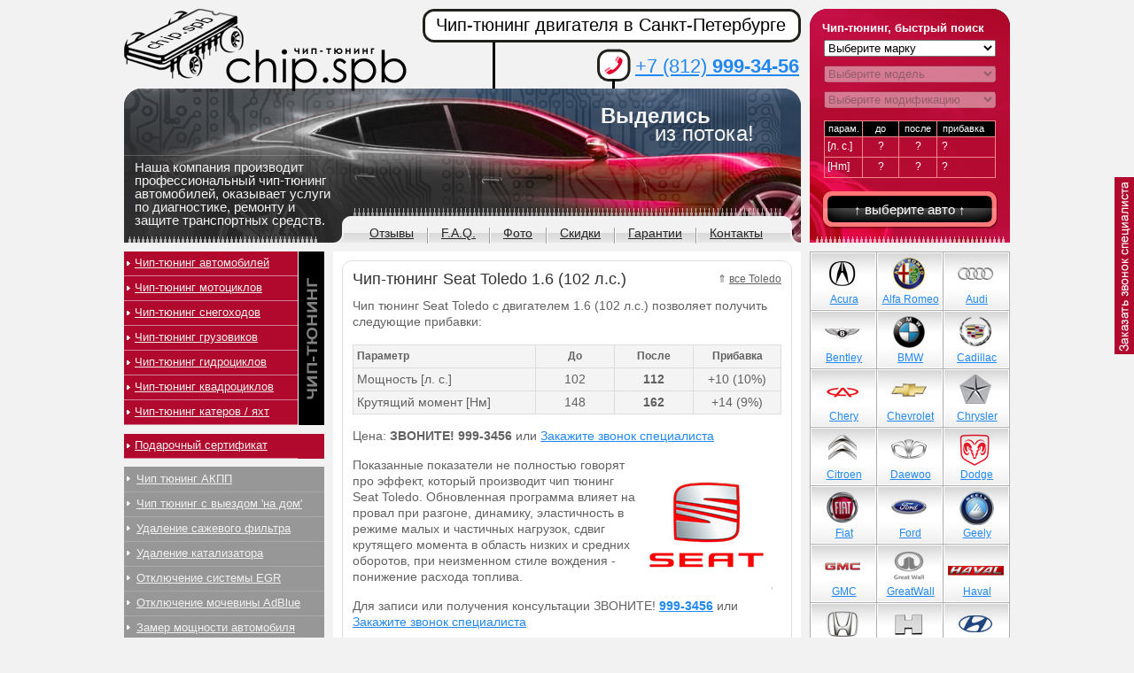

--- FILE ---
content_type: text/html; charset=cp1251
request_url: https://chip.spb.ru/tuning-seat/toledo/3113/
body_size: 10155
content:
<!DOCTYPE html PUBLIC "-//W3C//DTD XHTML 1.0 Transitional//EN" "http://www.w3.org/TR/xhtml1/DTD/xhtml1-transitional.dtd">
<html lang="ru" prefix="ya: http://webmaster.yandex.ru/vocabularies/">
<head>
    <meta http-equiv="Content-Type" content="text/html; charset=windows-1251"/>
    <link rel="stylesheet" type="text/css" href="/css/template.css"/>
    <link rel="stylesheet" type="text/css" href="/css/selectbox.css"/>
    <meta name='yandex-verification' content='7604104c2304abc9' />
<meta name="keywords" content="chip, tuning, чип тюнинг, Seat, Toledo, 1.6 (102 л.с.)"/>
    <meta name="description" content="Услуги по чип тюнингу автомобилей Seat Toledo в Санкт-Петербурге"/>
	
    <link rel="stylesheet" type="text/css" href="/css/style.css"/>
    <link rel=stylesheet type=text/css href="/js/jwin.css">
    <meta name="google-site-verification" content="noFD9C5gF8_eoH8Pd-PO0FuO7CiM-nDcg9byS0XcH6c" />
    <link rel=stylesheet type=text/css href="/fancybox2/jquery.fancybox.css"/>
    <!--[if lt IE 9]>
    <link rel="stylesheet" type="text/css" href="/css/ie.css"/><![endif]-->
    <title>Чип-тюнинг Seat Toledo 1.6 (102 л.с.)</title>
    <script type="text/javascript">
        //<![CDATA[
        if (typeof console === 'undefined' || typeof console.log == 'undefined') {
            window.console = { log:function () {
            } };
        }
        window.route_name = 'catalog';

        //]]>
    </script>
    <!--<script src="/js/jquery-1.4.4.min.js" type="text/javascript"></script>-->
    <script src="/js/jquery-1.11.1.min.js" type="text/javascript"></script>
    <script src="/js/selectbox.js" type="text/javascript"></script>
    <script src="/js/jwin.js?6" type="text/javascript"></script>
    <!--    <script src="/js/snow.js" type="text/javascript"></script> -->
    <!--<script src="/fancybox/jquery.fancybox-1.3.4.pack.js" type="text/javascript"></script>-->
	<script src="/fancybox2/jquery.fancybox.js" type="text/javascript"></script>
    <script src="/js/app.js" type="text/javascript"></script>
    <script type="text/javascript" language="javascript" src="/js/jquery.cycle.all.js"></script>
    <script src="/fancybox2/jquery.fancybox.js" type="text/javascript"></script>
<!-- arcticModal -->
<script src="/js/arcticmodal/jquery.arcticmodal-0.3.min.js"></script>
<link rel="stylesheet" href="/js/arcticmodal/jquery.arcticmodal-0.3.css">

<!-- arcticModal theme -->
<link rel="stylesheet" href="/js/arcticmodal/themes/simple.css">
    <script src="/js/copyright.min.js"></script>
    <script type="text/javascript">
$(document).ready(function(){
    $('div#middle').copyright({extratxt: '&copy; %source%', sourcetxt: 'подробнее на http://chip.spb.ru', hide: false});
});
</script>
    
    
    
<!-- Яндекс интерактивные ответы -->
	<meta property="ya:interaction" content="XML_FORM" />
	<meta property="ya:interaction:url" content="http://chip.spb.ru/island.xml" />

	<meta property="ya:interaction:property" content="tuning" />
	<meta property="ya:interaction:property:default_value" content="/" />

	<meta property="ya:interaction:property" content="model" />
	<meta property="ya:interaction:property:default_value" content="/" />
    <!-- Конец Яндекс интерактивные ответы -->
    
</head>

<body>

<div id="wrapper">

<div id="header">
    <a class="logo" href="/">&nbsp;</a>

    <div class="head-left">
        Наша компания производит
        профессиональный чип-тюнинг
        автомобилей, оказывает услуги
        по диагностике, ремонту и
        защите транспортных средств.
    </div>

    <div class="slogan">
        Выделись <br/>
        <span>из потока!</span>
    </div>

    <div class="head-right">
        <h3>Чип-тюнинг, быстрый поиск</h3>

        <form action="#" method="post" class="head-right-form" autocomplete="off">

            <select id="mark-select">
                <option value="Выберите марку" selected="selected">Выберите марку</option>
                                    <option value="89">Abarth</option>
                                        <option value="52">Acura</option>
                                        <option value="309">Aeolus</option>
                                        <option value="1">Alfa Romeo</option>
                                        <option value="250">Alpina</option>
                                        <option value="256">Artega</option>
                                        <option value="53">Aston Martin</option>
                                        <option value="2">Audi</option>
                                        <option value="262">Baic</option>
                                        <option value="128">BAW</option>
                                        <option value="315">BelGee</option>
                                        <option value="3">Bentley</option>
                                        <option value="4">BMW</option>
                                        <option value="299">Borgward</option>
                                        <option value="60">Brilliance</option>
                                        <option value="91">Bugatti</option>
                                        <option value="73">Buick</option>
                                        <option value="67">BYD</option>
                                        <option value="5">Cadillac</option>
                                        <option value="132">Caterham</option>
                                        <option value="222">Changan</option>
                                        <option value="263">ChangFeng</option>
                                        <option value="131">Changhe</option>
                                        <option value="49">Chery</option>
                                        <option value="6">Chevrolet</option>
                                        <option value="7">Chrysler</option>
                                        <option value="8">Citroen</option>
                                        <option value="59">Dacia</option>
                                        <option value="9">Daewoo</option>
                                        <option value="205">Daihatsu</option>
                                        <option value="221">Datsun</option>
                                        <option value="149">Derways</option>
                                        <option value="297">DFSK</option>
                                        <option value="48">Dodge</option>
                                        <option value="230">Dongfeng</option>
                                        <option value="93">Donkervoort</option>
                                        <option value="240">Eagle</option>
                                        <option value="289">Exeed </option>
                                        <option value="61">FAW</option>
                                        <option value="55">Ferrari</option>
                                        <option value="10">Fiat</option>
                                        <option value="11">Ford</option>
                                        <option value="307">Forthing</option>
                                        <option value="274">Foton</option>
                                        <option value="272">GAC</option>
                                        <option value="12">Geely</option>
                                        <option value="279">Genesis</option>
                                        <option value="68">GMC</option>
                                        <option value="260">GoNow</option>
                                        <option value="56">Great Wall</option>
                                        <option value="82">Groz</option>
                                        <option value="62">Hafei</option>
                                        <option value="77">Haima</option>
                                        <option value="241">Haval</option>
                                        <option value="229">Hawtai</option>
                                        <option value="278">Hino</option>
                                        <option value="72">Holden</option>
                                        <option value="13">Honda</option>
                                        <option value="302">Hongqi</option>
                                        <option value="236">HTM</option>
                                        <option value="322">Huanghai</option>
                                        <option value="14">Hummer</option>
                                        <option value="15">Hyundai</option>
                                        <option value="16">Infiniti</option>
                                        <option value="87">Iran Khodro</option>
                                        <option value="17">Isuzu</option>
                                        <option value="86">Iveco</option>
                                        <option value="85">JAC</option>
                                        <option value="311">Jaecoo</option>
                                        <option value="18">Jaguar</option>
                                        <option value="19">Jeep</option>
                                        <option value="296">Jetour</option>
                                        <option value="306">Jetta</option>
                                        <option value="199">JMC</option>
                                        <option value="304">Kaiyi</option>
                                        <option value="88">Katay</option>
                                        <option value="20">Kia</option>
                                        <option value="63">KTM</option>
                                        <option value="54">Lamborghini</option>
                                        <option value="64">Lancia</option>
                                        <option value="22">Land Rover</option>
                                        <option value="271">Landwind</option>
                                        <option value="276">LDV</option>
                                        <option value="76">Lexus</option>
                                        <option value="71">Lifan</option>
                                        <option value="92">Lincoln</option>
                                        <option value="284">Link&Co</option>
                                        <option value="310">Livan</option>
                                        <option value="305">LiXiang</option>
                                        <option value="23">Lotus</option>
                                        <option value="65">Luxgen</option>
                                        <option value="314">M-Hero</option>
                                        <option value="246">Mahindra</option>
                                        <option value="273">MAN</option>
                                        <option value="24">Maserati</option>
                                        <option value="57">Maybach</option>
                                        <option value="25">Mazda</option>
                                        <option value="203">McLaren</option>
                                        <option value="26">Mercedes Benz</option>
                                        <option value="220">Mercury</option>
                                        <option value="66">MG</option>
                                        <option value="27">Mini</option>
                                        <option value="28">Mitsubishi</option>
                                        <option value="69">Mitsuoka</option>
                                        <option value="29">Nissan</option>
                                        <option value="74">Oldsmobile</option>
                                        <option value="291">Omoda</option>
                                        <option value="30">Opel</option>
                                        <option value="316">Oting</option>
                                        <option value="31">Peugeot</option>
                                        <option value="215">PGO</option>
                                        <option value="219">Piaggio</option>
                                        <option value="32">Pontiac</option>
                                        <option value="33">Porsche</option>
                                        <option value="80">Proton</option>
                                        <option value="308">Qiyuan</option>
                                        <option value="162">Qoros</option>
                                        <option value="257">Ravon</option>
                                        <option value="34">Renault</option>
                                        <option value="298">Roewe</option>
                                        <option value="35">Rolls Royce</option>
                                        <option value="46">Rover</option>
                                        <option value="36">Saab</option>
                                        <option value="281">Saic</option>
                                        <option value="81">Samsung</option>
                                        <option value="94">Santana</option>
                                        <option value="75">Saturn</option>
                                        <option value="155">Scion</option>
                                        <option value="37">Seat</option>
                                        <option value="38">Skoda</option>
                                        <option value="301">Skywell</option>
                                        <option value="78">SMA</option>
                                        <option value="39">Smart</option>
                                        <option value="320">Sollers</option>
                                        <option value="319">Soueast</option>
                                        <option value="204">Spyker</option>
                                        <option value="40">SsangYong</option>
                                        <option value="41">Subaru</option>
                                        <option value="42">Suzuki</option>
                                        <option value="300">SWM</option>
                                        <option value="95">TAC</option>
                                        <option value="292">Tank</option>
                                        <option value="264">Tata</option>
                                        <option value="323">TENET</option>
                                        <option value="43">Toyota</option>
                                        <option value="156">Troller</option>
                                        <option value="133">TVR</option>
                                        <option value="313">Venucia</option>
                                        <option value="44">Volkswagen</option>
                                        <option value="45">Volvo</option>
                                        <option value="79">Vortex</option>
                                        <option value="295">Voyah</option>
                                        <option value="293">Wey</option>
                                        <option value="134">Wiesmann</option>
                                        <option value="84">Zhongxing (ZX)</option>
                                        <option value="277">Zotye</option>
                                        <option value="51">ВАЗ (Lada)</option>
                                        <option value="70">ГАЗ</option>
                                        <option value="130">ЗАЗ</option>
                                        <option value="290">Москвич</option>
                                        <option value="58">ТаГаз</option>
                                        <option value="50">УАЗ</option>
                                </select>

            <select disabled="disabled" id="model-select">
                <option value="" selected="selected">Выберите модель</option>
            </select>

            <select disabled="disabled" id="engine-select">
                <option value="" selected="selected">Выберите модификацию</option>
            </select>

            <table cellpadding="0" cellspacing="0" border="0" class="param">
                <tr class="top">
                    <td>парам.</td>
                    <td>до</td>
                    <td>после</td>
                    <td class="last">прибавка</td>
                </tr>
                <tr id="hforce">
                    <td class="lf">[л. с.]</td>
                    <td class="before">?</td>
                    <td class="after">?</td>
                    <td class="last diff">?</td>
                </tr>
                <tr id="moment">
                    <td class="lf">[Hm]</td>
                    <td class="before">?</td>
                    <td class="after">?</td>
                    <td class="last diff">?</td>
                </tr>
            </table>
            <input type="hidden" value="" id="engine-link"/>
            <a href="#" class="but-sub">&uarr; выберите авто &uarr;</a>
            <!--            <input type="button" class="but-sub" value="посмотреть"/>-->
        </form>
    </div>
    <!--end head-right-->

    <div class="head-middle">
        <h1 class="title">Чип-тюнинг двигателя в Санкт-Петербурге</h1>

        <div class="tel"><a href="tel:+78129993456">+7 (812) <span>999-34-56</span></a></div>
    </div>
    <!--end head-middle-->

    <div class="topmenu">
        <ul>
<!--    <li><a href="/contacts/">О компании</a></li>-->
            <li><a href="/reviews/">Отзывы</a></li>
            <li><a href="/faq/">F.A.Q.</a></li>
            <li><a href="/foto/">Фото</a></li>
            <li><a href="/skidki/">Скидки</a></li>
            <li><a href="/guarantee/">Гарантии</a></li>
            <li class="last"><a href="/contacts/">Контакты</a></li>
        </ul>
    </div>
    <!--end topmenu-->

</div>
<!-- end header-->

<div id="middle">

    <div id="container">
        <div id="content">

            <div class="text">

                <div class="content-block"><span style="float: right; font-size:12px; margin-left:10px; margin-top:3px;">&uArr; <a style="color: #616161" href="/tuning-seat/toledo/">все Toledo</a></span><h1>Чип-тюнинг Seat Toledo 1.6 (102 л.с.)</h1>
	
	
	


<p>Чип тюнинг Seat Toledo с двигателем 1.6 (102 л.с.) позволяет получить следующие прибавки:</p>
<table class="param_list" celpadding="5" width="100%" style="background-color: #f4f4f4">
	<tr>
		<th style="text-align:left; font-size:12px;">Параметр</th>
		<th style="width:80px; font-size:12px; ">До</th>
		<th style="width:80px; font-size:12px;">После</th>
		<th style="width:90px; font-size:12px;">Прибавка</th>
	</tr>
			<tr>
			<td>Мощность [л. с.]</td>
			<td  style="text-align:center;">102</td>
			<td style="text-align:center;"><b>112</b></td>
			<td style="text-align:center;">+10&nbsp;(10%)</td>
		</tr>
			<tr>
			<td>Крутящий момент [Нм]</td>
			<td  style="text-align:center;">148</td>
			<td style="text-align:center;"><b>162</b></td>
			<td style="text-align:center;">+14&nbsp;(9%)</td>
		</tr>
		
	</table>


<br/>
<p>Цена: <strong><!-- руб.-->ЗВОНИТЕ! <noindex>999-3456</noindex></strong> или <a href="javascript:void()" onclick="return callbackOrder('Seat Toledo 1.6 (102 л.с.)');">Закажите звонок специалиста</a></p>


</ul>





<img src="/images/logo_big/Seat.jpg" width="150" height="150" alt="Чип тюнинг Seat" style="float:right; margin-top:0px; margin-right:10px;">

<p>Показанные показатели не полностью говорят про эффект, который производит чип тюнинг Seat Toledo. Обновленная программа влияет на провал при разгоне, динамику, эластичность в режиме малых и частичных нагрузок, сдвиг крутящего момента в область низких и средних оборотов, при неизменном стиле вождения - понижение расхода топлива.</p>

<p>Для записи или получения консультации ЗВОНИТЕ! <strong><a href="tel:+78129993456">999-3456</a></strong> или <a href="javascript:void()" onclick="return callbackOrder('Seat Toledo 1.6 (102 л.с.)');">Закажите звонок специалиста</a></p>


<br>
<script type="text/javascript" src="http://vkontakte.ru/js/api/share.js?11" charset="windows-1251"></script>

<div class="social_buttons">
    <div id="vk_like2">
        <script type="text/javascript">
            document.write(VK.Share.button(false, {type: "round", text: "Поделиться"}));
        </script>
    </div>
 
     <div id="tw_like">
 <!-- Поместите этот тег туда, где должна отображаться кнопка +1. -->
<g:plusone size="medium"></g:plusone>

<!-- Поместите этот вызов функции отображения в соответствующее место. -->
<script type="text/javascript">
  window.___gcfg = {lang: 'ru'};

  (function() {
    var po = document.createElement('script'); po.type = 'text/javascript'; po.async = true;
    po.src = 'https://apis.google.com/js/plusone.js';
    var s = document.getElementsByTagName('script')[0]; s.parentNode.insertBefore(po, s);
  })();
</script>
<script>
$('#arcreview').click(function() {
							var url = $(this).attr("rel");console.log(url);
							$.arcticmodal({
								type: 'ajax',
								url: url,
							});
						});
</script>
    </div>
 
 
</div>
<br>


<div style="position:absolute;"><div style="position:relative; line-height:40px; top:0px; left:8px; background-color: #507299; font-size:11px; font-weight:bold; color: white;">Ваши вопросы и отзывы о чип тюнинге Seat Toledo</div></div>



<!-- Put this script tag to the <head> of your page -->
<script type="text/javascript" src="//vk.com/js/api/openapi.js?116"></script>

<script type="text/javascript">
  VK.init({apiId: 2474559, onlyWidgets: true});
</script>

<!-- Put this div tag to the place, where the Comments block will be -->
<div id="vk_comments"></div>
<script type="text/javascript">
VK.Widgets.Comments("vk_comments", {limit: 10, width: "484", attach: "photo"});
</script>



<br/>
<p style="font-size:12px;">Смотрите прибавки для разных машин: <a href="http://chip.spb.ru/tuning-ford/fiesta/4504/">Ford Fiesta 6 1.6 TDCI (95 л.с.)</a> | <a href="http://chip.spb.ru/tuning-ford/escape/5146/">Ford Escape 3.0 (240 л.с.)</a></div>            </div>
            <!--end text-->
        </div>
        <!-- end content-->
    </div>
    <!-- end container-->

    <div id="left">

        <div class="left-menu1">
            <ul>
                <li><a href="/chip_tuning/">Чип-тюнинг автомобилей</a></li>
                <li><a href="/moto-chip-tuning/">Чип-тюнинг мотоциклов</a></li>
                <li><a href="/snow-chip-tuning/">Чип-тюнинг снегоходов</a></li>
                <li><a href="/truck-chip-tuning/">Чип-тюнинг грузовиков</a></li>
                <li><a href="/hydro-chip-tuning/">Чип-тюнинг гидроциклов</a></li>
                <li><a href="/quad-chip-tuning/">Чип-тюнинг квадроциклов</a></li>
                <li><a href="/aqua-chip-tuning/">Чип-тюнинг катеров / яхт</a></li>


            </ul>
        </div>
        <!--end left-menu1-->

        <div class="left-menu3" style="background-color:#b0092d;">
            <ul>
                <li><a href="/podarok/">Подарочный сертификат</a></li>


            </ul>
        </div>

        <div class="left-menu2">
            <ul>
        	

        	<li><a href="/akpp-chip-tuning/">Чип тюнинг АКПП</a></li>
        	<li><a href="/delivery/" style="margin-right:0px;">Чип тюнинг с выездом 'на дом'</a></li>        	
                <li><a href="/dpf-fap/">Удаление сажевого фильтра</a></li>
                <li><a href="/udalenie-katalizatora/">Удаление катализатора</a></li>
                <li><a href="/otkluchenie_egr/">Отключение системы EGR</a></li>
                <li><a href="/otkluchenie-mochevini/">Отключение мочевины AdBlue</a></li>
                <li><a href="/zamer/">Замер мощности автомобиля</a></li>
                
                <!--                <li><a href="#">Тюнинг выхлопной системы</a></li>-->
<!--                <li><a href="http://chip.spb.ru/deforsirovanie-dvigatelya/">Дефорсирование двигателя</a></li>-->
                <li><a href="/diagnostika/">Диагностика автомобиля</a></li>
                <li><a href="/remont-ecu/">Ремонт блоков управления</a></li>
<!--                <li><a href="/aktivaciya_tv/">Активация ТВ в движении</a></li>-->
		<li><a href="/otkluchenie-immobilaizera/">Отключение иммобилайзера</a></li>
		<li><a href="/sbros_oshibok_airbag_srs/">Сброс ошибок AirBag / SRS</a></li>
                <li><a href="/raskodirovka-magnitol/">Раскодировка автомагнитол</a></li>


                <li><a href="/others/">Дополнительные услуги</a></li>


<!--                <li><a href="/alarm/">Установка автосигнализаций</a></li>
                <li><a href="#">Установка ксенона</a></li>
            <li><a href="#">Установка парктроника</a></li>          -->
            </ul>
        </div>
        <!--end left-menu2-->

        <div class="rating">
            <h3>Наиболее популярные автомобили для чип тюнинга:</h3>

            <ul>
                <li><a href="#">1</a>
                    <ul>
                        <li><a href="http://chip.spb.ru/tuning-volkswagen/golf-7/3957/">VW Golf 7 1.2 TSI</a></li>
                        <li><a href="http://chip.spb.ru/tuning-volkswagen/polo-sedan/3842/">VW Polo Sedan 1.6</a></li>
                        <li><a href="http://chip.spb.ru/tuning-volkswagen/jetta/879/">VW Jetta 1.4 TSI</a></li>
                    </ul>
                </li>

                <li><a href="#">2</a>
                    <ul>
                        <li><a href="http://chip.spb.ru/tuning-bmw/x5-e70/106/">BMW X5 E70 3.0d</a></li>
                        <li><a href="http://chip.spb.ru/tuning-bmw/3er-e90-e93/64/">BMW E90 335i</a></li>
                        <li><a href="http://chip.spb.ru/tuning-bmw/x6-e71-e72/109/">BMW X6 3.5i</a></li>
                    </ul>
                </li>

                <li><a href="#">3</a>
                    <ul>
                        <li><a href="http://chip.spb.ru/tuning-opel/astra-j/473/">Opel Astra J 1.6T</a></li>
                        <li><a href="http://chip.spb.ru/tuning-opel/mokka/3558/">Opel Mokka 1.8</a></li>
                        <li><a href="http://chip.spb.ru/tuning-opel/antara/3485/">Opel Antara 2.2 CDTI </a></li>
                    </ul>
                </li>

                <li><a href="#">4</a>
                    <ul>
                        <li><a href="http://chip.spb.ru/tuning-ford/focus-3/4517/">Ford Focus 3 1.6</a></li>
                        <li><a href="http://chip.spb.ru/tuning-ford/explorer/4445/">Ford Explorer 3.5 T</a></li>
                        <li><a href="http://chip.spb.ru/tuning-ford/focus-3/3338/">Ford Focus 3 2.0</a></li>
                    </ul>
                </li>

                <li><a href="#">5</a>
                    <ul>
                        <li><a href="http://chip.spb.ru/tuning-mercedes-benz/ml-w164/396/">MB W164 ML320 CDI</a></li>
                        <li><a href="http://chip.spb.ru/tuning-mercedes-benz/c-class/2898/">MB W204 C200 CGI</a></li>
                        <li><a href="http://chip.spb.ru/tuning-mercedes-benz/glk/388/">MB GLK 350</a></li>
                    </ul>
                </li>

                <li><a href="#">6</a>
                    <ul>
                        <li><a href="http://chip.spb.ru/tuning-nissan/x-trail/461/">Nissan X-Trail 2.0</a></li>
                        <li><a href="http://chip.spb.ru/tuning-nissan/patrol/465/">Nissan Patrol 3.0 TDI</a></li>
                        <li><a href="http://chip.spb.ru/tuning-nissan/navara/464/">Nissan Navara 2.5 DCI</a></li>
                    </ul>
                </li>

                <li><a href="#">7</a>
                    <ul>
                        <li><a href="http://chip.spb.ru/tuning-mitsubishi/pajero-iv/454/">Mitsubishi Pajero IV 3.0</a></li>
                        <li><a href="http://chip.spb.ru/tuning-mitsubishi/lancer-x/439/">Mitsubishi Lancer X 1.8</a></li>
                        <li><a href="http://chip.spb.ru/tuning-mitsubishi/outlander-iii/4537/">Mitsubishi Outlander III 2.4</a></li>
                    </ul>
                </li>

                <li><a href="#">8</a>
                    <ul>
                        <li><a href="http://chip.spb.ru/tuning-toyota/land-cruiser/3674/">Toyota LC200 4.5D</a></li>
                        <li><a href="http://chip.spb.ru/tuning-toyota/land-cruiser-prado/5238/">Toyota LC150 3.0D </a></li>
                        <li><a href="http://chip.spb.ru/tuning-toyota/camry-v40/5205/">Toyota Camry 2.4</a></li>
                    </ul>
                </li>

                <li><a href="#">9</a>
                    <ul>
                        <li><a href="http://chip.spb.ru/tuning-chevrolet/cruze/2106/">Chevrolet Cruze 1.8</a></li>
                        <li><a href="http://chip.spb.ru/tuning-chevrolet/captiva/3478/">Chevrolet Captiva 2.2 VCDI</a></li>
                        <li><a href="http://chip.spb.ru/tuning-chevrolet/trailblazer-2/4447/">Chevrolet Trailblazer 2.8 TD </a></li>
                    </ul>
                </li>

                <li><a href="#">10</a>
                    <ul>
                        <li><a href="http://chip.spb.ru/tuning-great-wall/hover/1192/">Great Wall Hover H2 2.0</a></li>
                        <li><a href="http://chip.spb.ru/tuning-great-wall/hover-h5/3793/">Great Wall Hover H5 2.4</a></li>
                        <li><a href="http://chip.spb.ru/tuning-great-wall/hover-h3/3794/">Great Wall Hover H3 2.0 </a></li>
                    </ul>
                </li>




            </ul>
        </div>
        <!--end rating-->

        <div class="random-foto">
            <h3>Случайное фото</h3>
            
            <a href="/tuning-honda/civic/204/"><img src="/images/photo/civic_1.8_140_thumb.jpg" width="203" height="146" alt="car"/></a>
            <a href="/tuning-honda/civic/204/">Honda Civic VIII 4D 1.8 (140 л.с.)</a><br/>
            [чип-тюнинг автомобиля]
        </div>
        <!--end random-foto-->

    </div>
    <!-- end left -->

    <div id="right">

        <div class="brands">
            <ul>

                

                <li id="acura"><a href="/tuning-acura/"><img src="/img/car-logos/acura.jpg" /><span>Acura</span></a></li><li id="alfa-romeo"><a href="/tuning-alfa-romeo/"><img src="/img/car-logos/alfa-romeo.jpg" /><span>Alfa Romeo</span></a></li><li id="audi"class="rig"><a href="/tuning-audi/"><img src="/img/car-logos/audi.jpg" /><span>Audi</span></a></li><li id="bentley"><a href="/tuning-bentley/"><img src="/img/car-logos/bentley.jpg" /><span>Bentley</span></a></li><li id="bmw"><a href="/tuning-bmw/"><img src="/img/car-logos/bmw.jpg" /><span>BMW</span></a></li><li id="cadillac"class="rig"><a href="/tuning-cadillac/"><img src="/img/car-logos/cadillac.jpg" /><span>Cadillac</span></a></li><li id="chery"><a href="/tuning-chery/"><img src="/img/car-logos/chery.jpg" /><span>Chery</span></a></li><li id="chevrolet"><a href="/tuning-chevrolet/"><img src="/img/car-logos/chevrolet.jpg" /><span>Chevrolet</span></a></li><li id="chrysler"class="rig"><a href="/tuning-chrysler/"><img src="/img/car-logos/chrysler.jpg" /><span>Chrysler</span></a></li><li id="citroen"><a href="/tuning-citroen/"><img src="/img/car-logos/citroen.jpg" /><span>Citroen</span></a></li><li id="daewoo"><a href="/tuning-daewoo/"><img src="/img/car-logos/daewoo.jpg" /><span>Daewoo</span></a></li><li id="dodge"class="rig"><a href="/tuning-dodge/"><img src="/img/car-logos/dodge.jpg" /><span>Dodge</span></a></li><li id="fiat"><a href="/tuning-fiat/"><img src="/img/car-logos/fiat.jpg" /><span>Fiat</span></a></li><li id="ford"><a href="/tuning-ford/"><img src="/img/car-logos/ford.jpg" /><span>Ford</span></a></li><li id="geely"class="rig"><a href="/tuning-geely/"><img src="/img/car-logos/geely.jpg" /><span>Geely</span></a></li><li id="gmc"><a href="/tuning-gmc/"><img src="/img/car-logos/gmc.jpg" /><span>GMC</span></a></li><li id="great-wall"><a href="/tuning-great-wall/"><img src="/img/car-logos/great-wall.jpg" /><span>GreatWall</span></a></li><li id="haval"class="rig"><a href="/tuning-haval/"><img src="/img/car-logos/haval.jpg" /><span>Haval</span></a></li><li id="honda"><a href="/tuning-honda/"><img src="/img/car-logos/honda.jpg" /><span>Honda</span></a></li><li id="hummer"><a href="/tuning-hummer/"><img src="/img/car-logos/hummer.jpg" /><span>Hummer</span></a></li><li id="hyundai"class="rig"><a href="/tuning-hyundai/"><img src="/img/car-logos/hyundai.jpg" /><span>Hyundai</span></a></li><li id="infiniti"><a href="/tuning-infiniti/"><img src="/img/car-logos/infiniti.jpg" /><span>Infiniti</span></a></li><li id="jaguar"><a href="/tuning-jaguar/"><img src="/img/car-logos/jaguar.jpg" /><span>Jaguar</span></a></li><li id="jeep"class="rig"><a href="/tuning-jeep/"><img src="/img/car-logos/jeep.jpg" /><span>Jeep</span></a></li><li id="kia"><a href="/tuning-kia/"><img src="/img/car-logos/kia.jpg" /><span>Kia</span></a></li><li id="lancia"><a href="/tuning-lancia/"><img src="/img/car-logos/lancia.jpg" /><span>Lancia</span></a></li><li id="land-rover"class="rig"><a href="/tuning-land-rover/"><img src="/img/car-logos/land-rover.jpg" /><span>Land Rover</span></a></li><li id="lexus"><a href="/tuning-lexus/"><img src="/img/car-logos/lexus.jpg" /><span>Lexus</span></a></li><li id="lifan"><a href="/tuning-lifan/"><img src="/img/car-logos/lifan.jpg" /><span>Lifan</span></a></li><li id="maserati"class="rig"><a href="/tuning-maserati/"><img src="/img/car-logos/maserati.jpg" /><span>Maserati</span></a></li><li id="maybach"><a href="/tuning-maybach/"><img src="/img/car-logos/maybach.jpg" /><span>Maybach</span></a></li><li id="mazda"><a href="/tuning-mazda/"><img src="/img/car-logos/mazda.jpg" /><span>Mazda</span></a></li><li id="mercedes-benz"class="rig"><a href="/tuning-mercedes-benz/"><img src="/img/car-logos/mercedes-benz.jpg" /><span>Mercedes</span></a></li><li id="mini-cooper"><a href="/tuning-mini-cooper/"><img src="/img/car-logos/mini-cooper.jpg" /><span>Mini</span></a></li><li id="mitsubishi"><a href="/tuning-mitsubishi/"><img src="/img/car-logos/mitsubishi.jpg" /><span>Mitsubishi</span></a></li><li id="nissan"class="rig"><a href="/tuning-nissan/"><img src="/img/car-logos/nissan.jpg" /><span>Nissan</span></a></li><li id="opel"><a href="/tuning-opel/"><img src="/img/car-logos/opel.jpg" /><span>Opel</span></a></li><li id="peugeot"><a href="/tuning-peugeot/"><img src="/img/car-logos/peugeot.jpg" /><span>Peugeot</span></a></li><li id="porsche"class="rig"><a href="/tuning-porsche/"><img src="/img/car-logos/porsche.jpg" /><span>Porsche</span></a></li><li id="renault"><a href="/tuning-renault/"><img src="/img/car-logos/renault.jpg" /><span>Renault</span></a></li><li id="rover"><a href="/tuning-rover/"><img src="/img/car-logos/rover.jpg" /><span>Rover</span></a></li><li id="saab"class="rig"><a href="/tuning-saab/"><img src="/img/car-logos/saab.jpg" /><span>Saab</span></a></li><li id="seat"><a href="/tuning-seat/"><img src="/img/car-logos/seat.jpg" /><span>Seat</span></a></li><li id="skoda"><a href="/tuning-skoda/"><img src="/img/car-logos/skoda.jpg" /><span>Skoda</span></a></li><li id="smart"class="rig"><a href="/tuning-smart/"><img src="/img/car-logos/smart.jpg" /><span>Smart</span></a></li><li id="ssangyong"><a href="/tuning-ssangyong/"><img src="/img/car-logos/ssangyong.jpg" /><span>SsangYong</span></a></li><li id="subaru"><a href="/tuning-subaru/"><img src="/img/car-logos/subaru.jpg" /><span>Subaru</span></a></li><li id="suzuki"class="rig"><a href="/tuning-suzuki/"><img src="/img/car-logos/suzuki.jpg" /><span>Suzuki</span></a></li><li id="toyota"><a href="/tuning-toyota/"><img src="/img/car-logos/toyota.jpg" /><span>Toyota</span></a></li><li id="volkswagen"><a href="/tuning-volkswagen/"><img src="/img/car-logos/volkswagen.jpg" /><span>Volkswagen</span></a></li><li id="volvo"class="rig"><a href="/tuning-volvo/"><img src="/img/car-logos/volvo.jpg" /><span>Volvo</span></a></li><li id="vaz"><a href="/tuning-vaz/"><img src="/img/car-logos/vaz.jpg" /><span>ВАЗ (Lada)</span></a></li><li id="tagaz"><a href="/tuning-tagaz/"><img src="/img/car-logos/tagaz.jpg" /><span>ТаГаз</span></a></li><li id="uaz"class="rig"><a href="/tuning-uaz/"><img src="/img/car-logos/uaz.jpg" /><span>УАЗ</span></a></li>            </ul>
        </div>
        <!--end brands-->
        <br/><br/>

        <div class="banner">
            <a href="https://itunes.apple.com/ru/app/cip-tuning/id712167341?mt=8" target="_blank"><img src="/images/ban3.png" width="226" height="298" alt="Приложение iOS - ЧИП ТЮНИНГ"/></a>
        </div>
        <!--end banner-->
    </div>
    <!--end right-->

</div>
<!--end middle-->

</div>
<!-- #wrapper -->

<div id="footer">

    <div class="copyright">2012-2019 © Чип.СПб - <a style="color:white;" href="http://chip.spb.ru">чип тюнинг</a><br/>
        Санкт-Петербург, ул. Береговая (Озерки), д.32 к.5, Телефон: <a href="tel:+78129993456" style="color:white;">+7 (812) 999-3456</a></br>
    </div>
    <!--end copyright-->

    <div class="foot-banner">
<!-- Yandex.Metrika informer -->
<a href="https://metrika.yandex.ru/stat/?id=23658553&amp;from=informer"
target="_blank" rel="nofollow"><img src="https://informer.yandex.ru/informer/23658553/3_1_FFFFFFFF_EFEFEFFF_0_pageviews"
style="width:88px; height:31px; border:0;" alt="ГџГ­Г¤ГҐГЄГ±.ГЊГҐГІГ°ГЁГЄГ " title="ГџГ­Г¤ГҐГЄГ±.ГЊГҐГІГ°ГЁГЄГ : Г¤Г Г­Г­Г»ГҐ Г§Г  Г±ГҐГЈГ®Г¤Г­Гї (ГЇГ°Г®Г±Г¬Г®ГІГ°Г», ГўГЁГ§ГЁГІГ» ГЁ ГіГ­ГЁГЄГ Г«ГјГ­Г»ГҐ ГЇГ®Г±ГҐГІГЁГІГҐГ«ГЁ)" class="ym-advanced-informer" data-cid="23658553" data-lang="ru" /></a>
<!-- /Yandex.Metrika informer -->

<!-- Yandex.Metrika counter -->
<script type="text/javascript" >
   (function(m,e,t,r,i,k,a){m[i]=m[i]||function(){(m[i].a=m[i].a||[]).push(arguments)};
   m[i].l=1*new Date();
   for (var j = 0; j < document.scripts.length; j++) {if (document.scripts[j].src === r) { return; }}
   k=e.createElement(t),a=e.getElementsByTagName(t)[0],k.async=1,k.src=r,a.parentNode.insertBefore(k,a)})
   (window, document, "script", "https://mc.yandex.ru/metrika/tag.js", "ym");

   ym(23658553, "init", {
        clickmap:true,
        trackLinks:true,
        accurateTrackBounce:true,
        webvisor:true
   });
</script>
<noscript><div><img src="https://mc.yandex.ru/watch/23658553" style="position:absolute; left:-9999px;" alt="" /></div></noscript>
<!-- /Yandex.Metrika counter -->
    </div>

    <div class="foot-menu">
        <ul>
<!--    <li><a href="/contacts/">О компании</a></li>-->
            <li><a href="/reviews/">Отзывы</a></li>
            <li><a href="/faq/">F.A.Q.</a></li>
            <li><a href="/foto/">Фото</a></li>
            <li><a href="/skidki/">Скидки</a></li>
            <li><a href="/guarantee/">Гарантии</a></li>
            <li class="last"><a href="/contacts/">Контакты</a></li>
        </ul>
    </div>
    <!--end foot-menu-->

</div>
<!-- end footer -->
<div id="callback" onclick="return callbackOrder();"></div>

<div>
    
<script type="text/javascript" src="//eyenewton.ru/scripts/callback.min.js" charset="UTF-8" async="async"></script>
<script type="text/javascript">/*<![CDATA[*/var newton_callback_id="3f07749d17e5d90679dee99d8f1ab696";/*]]>*/</script>



</div>

</body>
</html>


--- FILE ---
content_type: text/html; charset=utf-8
request_url: https://accounts.google.com/o/oauth2/postmessageRelay?parent=https%3A%2F%2Fchip.spb.ru&jsh=m%3B%2F_%2Fscs%2Fabc-static%2F_%2Fjs%2Fk%3Dgapi.lb.en.2kN9-TZiXrM.O%2Fd%3D1%2Frs%3DAHpOoo_B4hu0FeWRuWHfxnZ3V0WubwN7Qw%2Fm%3D__features__
body_size: 164
content:
<!DOCTYPE html><html><head><title></title><meta http-equiv="content-type" content="text/html; charset=utf-8"><meta http-equiv="X-UA-Compatible" content="IE=edge"><meta name="viewport" content="width=device-width, initial-scale=1, minimum-scale=1, maximum-scale=1, user-scalable=0"><script src='https://ssl.gstatic.com/accounts/o/2580342461-postmessagerelay.js' nonce="SA0fMX_4IKbMWWYt55ZZqQ"></script></head><body><script type="text/javascript" src="https://apis.google.com/js/rpc:shindig_random.js?onload=init" nonce="SA0fMX_4IKbMWWYt55ZZqQ"></script></body></html>

--- FILE ---
content_type: text/css
request_url: https://chip.spb.ru/css/selectbox.css
body_size: 1557
content:
@charset "utf-8";
/* CSS Document */

/*--------------*/
.selectbox {
	vertical-align: middle;
  cursor: pointer;
}
.selectbox .select {
 background: url(../img/selectbox.jpg) no-repeat;
	width:190px;
	padding-left:6px;
	height:19px;
	border:none;
	display:block;
	font:12px/24px Tahoma, Geneva, sans-serif;
	margin:11px 0 0 15px;
}

.selectbox .select:hover {
/*	background-color: #E6E6E6;
	background-position: 0 -10px;*/
}
.selectbox .select:active {
	
}
.selectbox.focused .select {
  border: 1px solid #5794BF;
}
.selectbox .select .text {
	display: block;
  width: 100%;
	white-space: nowrap;
	text-overflow: ellipsis;
	overflow: hidden;
}
.selectbox .trigger {
	position: absolute;
	top: 0;
	right: 0;
	width: 34px;
	height: 100%;

}


.selectbox span.text{
	padding:0 !important;
	background:none !important;
	font-size:12px !important;
	color:#000 !important;
	line-height:20px !important;
}
.selectbox ul.dropdown {
	top: 30px;
  width: 194px;
	margin: 0 0 0 16px;
	padding: 1px 0;
	background: #FFF;
  -moz-border-radius:0 0 4px 4px;
   -webkit-border-radius:0 0 4px 4px;
    -khtml-border-radius:0 0 4px 4px;
	 border-radius:0 0 4px 4px;
	box-shadow: 0 2px 10px rgba(0,0,0,0.2);
  font: 12px/12px Arial, Tahoma, sans-serif;

}
.selectbox li {
	padding: 5px 10px 6px;
	color: #231F20;
}

.selectbox li:hover,
.selectbox li.selected {
	background: #bf0d3d;
	color: #FFF;
}
.selectbox li.disabled {
	color: #AAA;
}
.selectbox li.disabled:hover {
	background: none;
}